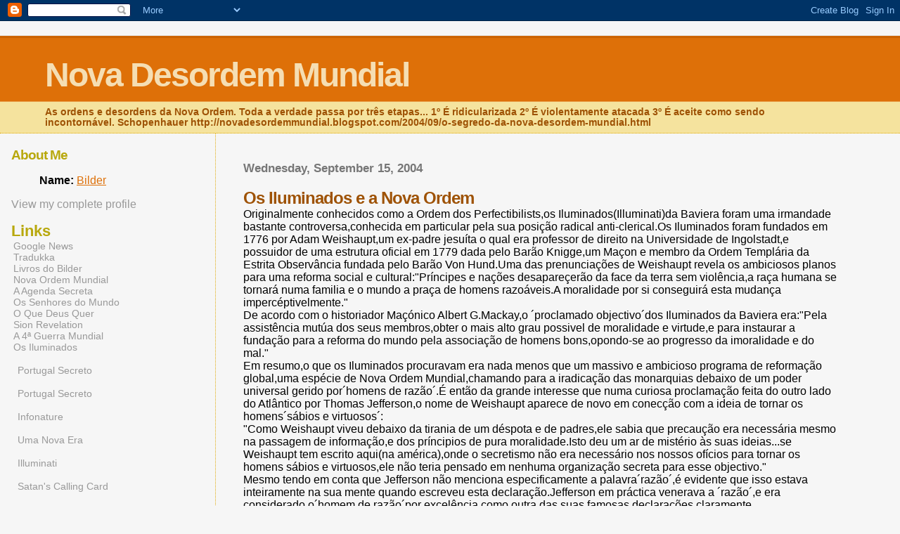

--- FILE ---
content_type: text/html; charset=UTF-8
request_url: https://novadesordemmundial.blogspot.com/2004/09/os-iluminados-e-nova-ordem.html
body_size: 9576
content:
<html>
	<head>
		<title>Nova Desordem Mundial: Os Iluminados e a Nova Ordem</title>
		<style type="text/css">
			body{margin:0px;padding:0px;background:#f6f6f6;color:#000000;font-family:"Trebuchet MS",Trebuchet,Verdana,Sans-Serif;}
			a{color:#DE7008;}
			a:hover{color:#E0AD12;}
			#logo{padding:0px;margin:0px;}
			div#mainClm{float:right;width:66%;padding:30px 7% 10px 3%;border-left:dotted 1px #E0AD12;}
			div#sideBar{margin:20px 0px 0px 1em;padding:0px;text-align:left;}
			#header{padding:0px 0px 0px 0px;margin:0px 0px 0px 0px;border-top:1px solid #eeeeee;border-bottom:dotted 1px #E0AD12;background:#F5E39E;color:white;}
			h1,h2,h3,h4,h5,h6{padding:0px;margin:0px;}
			h1 a:link {text-decoration:none;color:#F5DEB3} 
			h1 a:visited {text-decoration:none;color:#F5DEB3}
			h1{padding:25px 0px 10px 5%;border-top:double 3px #BF5C00;border-bottom:solid 1px #E89E47;color:#F5DEB3;background:#DE7008;font:bold 300% Verdana,Sans-Serif;letter-spacing:-2px;}
			h2{color:#9E5205;font-weight:bold;font-family:Verdana,Sans-Serif;letter-spacing:-1px;}
			h3{margin:10px 0px 0px 0px;color:#777777;font-size:105%;}
			h4{color:#aa0033;}
			h6{color:#B8A80D;font-size:140%;}
			h2.sidebar-title{color:#B8A80D;margin:0px;padding:0px;font-size:120%;}
			#sideBar ul{margin:0px 0px 33px 0px;padding:0px 0px 0px 0px;list-style-type:none;font-size:95%;}
			#sideBar li{margin:0px 0px 0px 0px;padding:0px 0px 0px 0px;list-style-type:none;font-size:95%;}
			#description{padding:0px;margin:7px 12% 7px 5%;color:#9E5205;background:transparent;font:bold 85% Verdana,Sans-Serif;}
			.blogPost{margin:0px 0px 30px 0px;font-size:100%;}
			.blogPost strong{color:#000000;font-weight:bold;}
			#sideBar ul a{padding:2px;margin:1px;width:100%;border:none;color:#999999;text-decoration:none;}
			#sideBar ul a:link{color:#999999;}
			#sideBar ul a:visited{color:#999999;}
			#sideBar ul a:active{color:#ff0000;}
			#sideBar ul a:hover{color:#DE7008;text-decoration:none;}
			pre,code{color:#999999;}
			strike{color:#999999;}
			.bug{padding:5px;border:0px;}
			.byline{padding:0px;margin:0px;color:#444444;font-size:80%;}
			.byline a{border:none;color:#968A0A;text-decoration:none;}
			.byline a:hover{text-decoration:underline;}
			.blogComments{padding:0px;color:#9E5205;font-size:110%;font-weight:bold;font-family:Verdana,Sans-Serif;}
			.blogComment{margin-top:10px;font-size:100%;font-weight:normal;color:black;}
			.blogComments .byline{padding-bottom:20px;color:#444444;font-size:80%;font-weight:normal;display:inline;margin-right:10px}
            .deleted-comment {font-style:italic;color:gray;}
			#profile-container { }
			.profile-datablock { }
			.profile-img {display:inline;}
			.profile-img img {float:left;margin-right:5px;}
			.profile-data strong { }
			#profile-container p { }
			#profile-container .profile-textblock { }
            .profile-link a:link {color:#999999;text-decoration:none;}
            .profile-link a:active {color:#ff0000;text-decoration:none;}
            .profile-link a:visited {color:#999999;text-decoration:none;}
			.profile-link a:hover{color:#DE7008;text-decoration:none;}
		</style>
		
		<script type="text/javascript">(function() { (function(){function b(g){this.t={};this.tick=function(h,m,f){var n=f!=void 0?f:(new Date).getTime();this.t[h]=[n,m];if(f==void 0)try{window.console.timeStamp("CSI/"+h)}catch(q){}};this.getStartTickTime=function(){return this.t.start[0]};this.tick("start",null,g)}var a;if(window.performance)var e=(a=window.performance.timing)&&a.responseStart;var p=e>0?new b(e):new b;window.jstiming={Timer:b,load:p};if(a){var c=a.navigationStart;c>0&&e>=c&&(window.jstiming.srt=e-c)}if(a){var d=window.jstiming.load;
c>0&&e>=c&&(d.tick("_wtsrt",void 0,c),d.tick("wtsrt_","_wtsrt",e),d.tick("tbsd_","wtsrt_"))}try{a=null,window.chrome&&window.chrome.csi&&(a=Math.floor(window.chrome.csi().pageT),d&&c>0&&(d.tick("_tbnd",void 0,window.chrome.csi().startE),d.tick("tbnd_","_tbnd",c))),a==null&&window.gtbExternal&&(a=window.gtbExternal.pageT()),a==null&&window.external&&(a=window.external.pageT,d&&c>0&&(d.tick("_tbnd",void 0,window.external.startE),d.tick("tbnd_","_tbnd",c))),a&&(window.jstiming.pt=a)}catch(g){}})();window.tickAboveFold=function(b){var a=0;if(b.offsetParent){do a+=b.offsetTop;while(b=b.offsetParent)}b=a;b<=750&&window.jstiming.load.tick("aft")};var k=!1;function l(){k||(k=!0,window.jstiming.load.tick("firstScrollTime"))}window.addEventListener?window.addEventListener("scroll",l,!1):window.attachEvent("onscroll",l);
 })();</script><script type="text/javascript">function a(){var b=window.location.href,c=b.split("?");switch(c.length){case 1:return b+"?m=1";case 2:return c[1].search("(^|&)m=")>=0?null:b+"&m=1";default:return null}}var d=navigator.userAgent;if(d.indexOf("Mobile")!=-1&&d.indexOf("WebKit")!=-1&&d.indexOf("iPad")==-1||d.indexOf("Opera Mini")!=-1||d.indexOf("IEMobile")!=-1){var e=a();e&&window.location.replace(e)};
</script><meta http-equiv="Content-Type" content="text/html; charset=UTF-8" />
<meta name="generator" content="Blogger" />
<link rel="icon" type="image/vnd.microsoft.icon" href="https://www.blogger.com/favicon.ico"/>
<link rel="alternate" type="application/atom+xml" title="Nova Desordem Mundial - Atom" href="https://novadesordemmundial.blogspot.com/feeds/posts/default" />
<link rel="alternate" type="application/rss+xml" title="Nova Desordem Mundial - RSS" href="https://novadesordemmundial.blogspot.com/feeds/posts/default?alt=rss" />
<link rel="service.post" type="application/atom+xml" title="Nova Desordem Mundial - Atom" href="https://www.blogger.com/feeds/8338116/posts/default" />
<link rel="alternate" type="application/atom+xml" title="Nova Desordem Mundial - Atom" href="https://novadesordemmundial.blogspot.com/feeds/109528009483352905/comments/default" />
<link rel="stylesheet" type="text/css" href="https://www.blogger.com/static/v1/v-css/1601750677-blog_controls.css"/>
<link rel="stylesheet" type="text/css" href="https://www.blogger.com/dyn-css/authorization.css?targetBlogID=8338116&zx=8f68c423-6910-4e84-b20b-6f7b0ef5de9c"/>


	<meta name='google-adsense-platform-account' content='ca-host-pub-1556223355139109'/>
<meta name='google-adsense-platform-domain' content='blogspot.com'/>
<!-- --><style type="text/css">@import url(//www.blogger.com/static/v1/v-css/navbar/3334278262-classic.css);
div.b-mobile {display:none;}
</style>

</head>

<body><script type="text/javascript">
    function setAttributeOnload(object, attribute, val) {
      if(window.addEventListener) {
        window.addEventListener('load',
          function(){ object[attribute] = val; }, false);
      } else {
        window.attachEvent('onload', function(){ object[attribute] = val; });
      }
    }
  </script>
<div id="navbar-iframe-container"></div>
<script type="text/javascript" src="https://apis.google.com/js/platform.js"></script>
<script type="text/javascript">
      gapi.load("gapi.iframes:gapi.iframes.style.bubble", function() {
        if (gapi.iframes && gapi.iframes.getContext) {
          gapi.iframes.getContext().openChild({
              url: 'https://www.blogger.com/navbar/8338116?origin\x3dhttps://novadesordemmundial.blogspot.com',
              where: document.getElementById("navbar-iframe-container"),
              id: "navbar-iframe"
          });
        }
      });
    </script>


<div id="header">
	<h1>
    <a href="http://novadesordemmundial.blogspot.com/">
	Nova Desordem Mundial
	</a>
  </h1>
	<p id="description">As ordens e desordens da Nova Ordem.
Toda a verdade passa por três etapas...
1º É ridicularizada
2º É violentamente atacada
3º É aceite como sendo incontornável.
Schopenhauer
http://novadesordemmundial.blogspot.com/2004/09/o-segredo-da-nova-desordem-mundial.html</p>
</div>


<!-- Main Column -->
<div id="mainClm">

	<!-- Blog Posts -->
	
		 
			  <h3>Wednesday, September 15, 2004</h3>
		 
		 <a name="109528009483352905">&nbsp;</a>
		 <h2>
Os Iluminados e a Nova Ordem</h2>
			<div class="blogPost">
			  <div style="clear:both;"></div>Originalmente conhecidos como a Ordem dos Perfectibilists,os Iluminados(Illuminati)da Baviera foram uma irmandade bastante controversa,conhecida em particular pela sua posição radical anti-clerical.Os Iluminados foram fundados em 1776 por Adam Weishaupt,um ex-padre jesuíta o qual era professor de direito na Universidade de Ingolstadt,e possuidor de uma estrutura oficial em 1779 dada pelo Barão Knigge,um Maçon e membro da Ordem Templária da Estrita Observância fundada pelo Barão Von Hund.Uma das prenunciações de Weishaupt revela os ambiciosos planos para uma reforma social e cultural:"Príncipes e nações desapareçerão da face da terra sem violência,a raça humana se tornará numa familia e o mundo a praça de homens razoáveis.A moralidade por si conseguirá esta mudança impercéptivelmente."<br />De acordo com o historiador Maçónico Albert G.Mackay,o ´proclamado objectivo´dos Iluminados da Baviera era:"Pela assistência mutúa dos seus membros,obter o mais alto grau possivel de moralidade e virtude,e para instaurar a fundação para a reforma do mundo pela associação de homens bons,opondo-se ao progresso da imoralidade e do mal."<br />Em resumo,o que os Iluminados procuravam era nada menos que um massivo e ambicioso programa de reformação global,uma espécie de Nova Ordem Mundial,chamando para a iradicação das monarquias debaixo de um poder universal gerido por´homens de razão´.É então da grande interesse que numa curiosa proclamação feita do outro lado do Atlântico por Thomas Jefferson,o nome de Weishaupt aparece de novo em conecção com a ideia de tornar os homens´sábios e virtuosos´:<br />"Como Weishaupt viveu debaixo da tirania de um déspota e de padres,ele sabia que precaução era necessária mesmo na passagem de informação,e dos príncipios de pura moralidade.Isto deu um ar de mistério às suas ideias...se Weishaupt tem escrito aqui(na américa),onde o secretismo não era necessário nos nossos ofícios para tornar os homens sábios e virtuosos,ele não teria pensado em nenhuma organização secreta para esse objectivo."<br />Mesmo tendo em conta que Jefferson não menciona especificamente a palavra´razão´,é evidente que isso estava inteiramente na sua mente quando escreveu esta declaração.Jefferson em práctica venerava a ´razão´,e era considerado o´homem de razão´por excelência,como outra das suas famosas declarações claramente mostra:"Depende agora de nós próprios apreciar em paz e concórdia as bençãos de auto-governação,tão longamente negado à humanidade;para por exemplo mostrar a suficiência da razão humana para o cuidado dos assuntos humanos..."<br />De facto,a´Razão´se tornaria na principal virtude de ambas as Revoluções,a Françesa e a Americana,e em França um culto da´razão´foi mesmo proposto como um substituto para o Cristianismo.<br /><br />O Olho na Pirâmide<br /><br />Ao mesmo tempo,os ultra-radicais Iluminados da Baviera,essa curiosa associação de Maçons e Jesuítas,começou a enviar agentes e emissários por toda a europa-daí,talvez,a definição de Cagliostro de si próprio como um´nobre viajante´.Como os rosacrucianos antes deles,os Iluminados eram bastante secretivos e preferiam viajar imcógnitos,muitas vezes assumindo pseudónimos e nomes em código.Weishaupt ele próprio usou o código´Spartacus´.A vila de Ingolstadt,onde os iluminados tinham o seu quartel general,foi codificada de ´Egypto´.Entendidos como altamente revolucionários e anti-clericais,os Iluminados foram violentamente confrontados pela Igreja e,mais especificamente,pelos Jesuítas,os quais eventualmente persuadiram o Elector da Baviera,Karl Theodore,a abolir os mesmos da alemanha em 1784.<br />Grupos anti-Maçónicos usualmente declaravam que o simbolo dos iluminados era o ´olho na pirâmide´ <a href="http://www.realidadeoculta.com/olho.html">www.realidadeoculta.com/olho.html</a>  ,e que os documentos que tinham a prova disto foram confiscados pelo Elector da Baviera,e estão hoje debaixo de segurança no museu Britânico.O mesmo simbolo de qualquer modo,era bastante conhecido muito antes dos Iluminados.Foi largamente usado,por exemplo,por Hermetistas e Cabalistas desde o século xvi até ao século xviii.<br />Weishaupt,será relembrado,foi um ex-padre jesuíta,e como tal terá certamente sido familiar com os trabalhos de Atthanasius Kircher,o Hermético-cabalista jesuíta-e Magi,o qual esteve particularmente envolvido com os Obeliscos Egípcios e,através de outros,com a exploração das Pirâmides de Gisa em 1637.Kircher fez bastante uso do simbolo do ´olho na pirâmide´.Isso pode ser visto,por exemplo,na capa do seu livro ´Ars Magna Sciendi(A Grande Arte do Conhecimento)e também no topo do obelisco Egípcio debaixo da chamada´Hapsburg águia-dupla´que Kircher desenhou especialmente para o emperador Germanico,Ferdinando III.A mesma ´águia-dupla´como símbolo e também o´olho na pirâmide´,são usualmente usados no conselho do Rito Escoçês dos Trinta e Três Graus da Maçonaria.<br />Em julho de 1776,o mesmo ano que Weishaupt fundou os Iluminados da Baviera-e presumivelmente por um curioso acidente da história-o mesmo ´olho na pirâmide´ou ´olho no triângulo´símbolo foi proposto para o Grande Selo dos criados Estados Unidos da América.O mesmo foi desenhado por Pierre-Eugene-Simitiere,um artista nascido na Suíça o qual emigrou para as colónias em 1766 e se estabeleceu em Philadélphia.Benjamin Franklin e Thomas Jefferson,ambos signatários da Declaração de Independência,foram membros do comité estabelecido para escolher o desenho e uma cópia do desenho com o Selo nas mãos de Jefferson foi feito em 1776(preservado na Biblioteca do Congresso)claramente mostra´o olho no triângulo´.Em Julho de 1776,Franklin(que era um Maçon) viajou para França como parte de uma delegação a ser baseada em Paris,e ali foi aclamado como um herói da Revolução Americana pelos salões da alta sociedade e pelas lojas Maçónicas.<br /><br />Para mais detalhes sobre a Maçonaria e a fundação dos Estados Unidos deixo aqui este link:<br /><a href="http://homepage.ntlworld.com/fusniak/talisman">http://homepage.ntlworld.com/fusniak/talisman</a><div style="clear:both; padding-bottom:0.25em"></div><br />
			  <div class="byline"><a href="http://novadesordemmundial.blogspot.com/2004/09/os-iluminados-e-nova-ordem.html" title="permanent link">#</a> posted by Bilder @ 1:22 PM <span class="item-action"><a href="https://www.blogger.com/email-post/8338116/109528009483352905" title="Email Post"><img class="icon-action" alt="" src="https://resources.blogblog.com/img/icon18_email.gif" height="13" width="18"/></a></span><span class="item-control blog-admin pid-1151819455"><a style="border:none;" href="https://www.blogger.com/post-edit.g?blogID=8338116&postID=109528009483352905&from=pencil" title="Edit Post"><img class="icon-action" alt="" src="https://resources.blogblog.com/img/icon18_edit_allbkg.gif" height="18" width="18"></a></span> </div>
			</div>
 
  <div class="blogComments">
	<a name="comments"></a>
			Comments:
			
			<a class="comment-link" href="https://www.blogger.com/comment/fullpage/post/8338116/109528009483352905">Post a Comment</a>
	
	<br /> <br />
	<a href="http://novadesordemmundial.blogspot.com/"><< Home</a>
    </div>



<!-- 	In accordance to the Blogger terms of service, please leave this button somewhere on your blogger-powered page. Thanks! -->
<p><a href="//www.blogger.com"><img width="88" height="31" src="https://lh3.googleusercontent.com/blogger_img_proxy/AEn0k_sCxMRw0WqzpLzCZWc8Vpib8D0zI1oUOuX_Ya8f2ckgxwNAkhNjDWzPZAKfCD0bGRn4Rz89JpURoIeaceH9e9ICZ9RZ1zfpjRJZtY_WMQ72=s0-d" border="0" alt="This page is powered by Blogger. Isn&#39;t yours?"></a></p>



</div>

<!-- Sidebar -->
<div id="sideBar">

  <div id="profile-container"><h2 class="sidebar-title">About Me</h2>
<dl class="profile-datablock">
<dd class="profile-data"><strong>Name:</strong> <a rel="author" href="https://www.blogger.com/profile/17965100531538535639"> Bilder </a></dd>
</dl>

<p class="profile-link"><a rel="author" href="https://www.blogger.com/profile/17965100531538535639">View my complete profile</a></p></div>

		<!-- 
			
			+++++++++++++++++++++++++++++++++++++++++++++++++
					
			Add things to your sidebar here.
			Use the format:
			
			<li><a href="URL">Link Text</a></li>
		
			+++++++++++++++++++++++++++++++++++++++++++++++++
					
		-->
		<h6>Links</h6>
		<ul>
			<li><a href="http://news.google.com/">Google News</a></li>
                           <li><a href="http://tradukka.com/">Tradukka</a></li>
                           <li><a href="http://bilder-livros.blogspot.com/">Livros do Bilder</a></li>
			<li><a href="http://novaordemmundial.blogs.sapo.pt/">Nova Ordem Mundial</a></li>
			<li><a href="http://aagendasecreta.blogspot.com/">A Agenda Secreta</a></li>
                           <li><a href="http://senhoresdomundo.blogspot.com/">Os Senhores do Mundo</a></li>
                           <li><a href="http://oquedeusquer.blogspot.com/">O Que Deus Quer</a></li>
                           <li><a href="http://sionrevelation.blogspot.com/">Sion Revelation</a></li>
                           <li><a href="http://a4guerramundial.blogspot.com/">A 4ª Guerra Mundial</a></li>
                           <li><a href="http://www.illuminati.hpg.ig.com.br/">Os Iluminados</></li>
                           <li><a href="http://portugalsecreto2.no.sapo.pt/ostemplarios.htm/">Portugal Secreto</></li>
                           <li><a href="http://en.wikipedia.org/wiki/Order_of_Aviz/">Portugal Secreto</></li>
                           <li><a href="http://www.infonature.org/">Infonature</></li>
                           <li><a href="http://www.umanovaera.com/">Uma Nova Era</></li>
                           <li><a href="http://www.apfn.org/apfn/illuminati.htm/">Illuminati</></li> 
                           <li><a href="http://homepage.ntlworld.com/fusniak/talisman/">Satan's Calling Card</></li>
                           <li><a href="http://kissingeremportugal.blogspot.com/">A Agenda de Kissinger</></li>
                           <li><a href="http://almadanacao.blogspot.com/">Nova Ordem Blog</></li>
                           <li><a href="http://citadino.blogspot.com/">Citadino Blog</></li>
                           <li><a href="http://r-oculta.blogspot.com/">Realidade Oculta Blog</></li>
                           <li><a href="http://votemnasputas.blogspot.com/">Votem nas Putas Blog</></li>
                           <li><a href="http://www.brendastardom.com/">Portugal em Ingles</></li>
                           <li><a href="http://www.johnpilger.com/">Noticias da Nova Ordem</></li>
                           <li><a href="http://www.cloakanddagger.de/">Noticias da Nova Ordem</></li>
                           <li><a href="http://www.prisonplanet.com/">Noticias da Nova Ordem</></li> 
                           <li><a href="http://www.sweetpoison.com/phenylalanine.html/">Doce Veneno</></li>
                           <li><a href="http://criticalusa.blogspot.com/">Critica Lusa Blog</></li>
                           <li><a href="http://ofimdademocracia.blogspot.com/">O Fim da Democracia</></li>
                           <li><a href="http://tecido_humano.blogspot.com/">Tecido Humano Blog</></li>  
                           <li><a href="http://citadino.blogspot.com/">Citadino Blog</></li>
                           <li><a href="http://www.barnabe.weblog.com.pt/">Barnabé Blog</></li>
                           <li><a href="http://pt.indymedia.org/index.php/">Indymedia</></li>
                           <li><a href="http://www.ultimoreduto.weblog.com.pt/">Ultimo Reduto Blog</></li>
                           <li><a href="http://saberaverdade.blogspot.com/">Saber a Verdade Blog</></li>
                           <li><a href="http://r-oculta.blogspot.com/">Realidade Oculta Blog</></li>
                           <li><a href="http://www.realidadeoculta.com/">Realidade Oculta</></li>
                           <li><a href="http://www.rumormillnews.com/">Noticias da Nova Ordem</></li>
                           <li><a href="http://www.americanfreepress.net/">American free press</></li>
                           <li><a href="http://www.marxists.de/middleast/schoenman">O Zionismo</></li>
                           <li><a href="http://www.worldincrisis.org/">World in Crisis</></li>
                           <li><a href="http://www.umanovaera.com/">Uma Nova Era</></li>
                           <li><a href="http://www.themoneymasters.com/">The Money Masters</></li>
                           <li><a href="http://www.cloakanddagger.ca/">Cloak and Dagger</></li>
                           <li><a href="http://www.abovetopsecret.com/">Above Top Secret</></li> 
                           <li><a href="http://homepage.ntlworld.com/fusniak/talisman/">Talisman</></li>
                           <li><a href="http://www.philosophersnet.com/">Philosophers</></li>  
                           <li><a href="http://www.brendastardom.com/">Portugal em Inglês</></li>
                           <li><a href="http://www.prisonplanet.com/">Prison Planet</></li>
                           <li><a href="http://www.bushsecrecy.org/">Bush Secrecy</></li>
                           <li><a href="http://www.bushspeaks.com/">Bush Speaks</></li>
                           <li><a href="http://www.bushwanted.org/">Bush Wanted</></li>
                           <li><a href="http://www.thinkingpeace.com/">Thinking Peace</></li>
                           <li><a href="http://www.lewisdt.com/eye.html/">Lewis</></li> 
                           <li><a href="http://www.theblackflag.org/">Black Flag</></li>
                           <li><a href="http://www.vaticanassassins.org/">Os Jesuítas</></li>
                           <li><a href="http://www.illuminati-news.com/">Illuminati</></li>
                           <li><a href="http://www.illuminati.hpg.ig.com.br/">Os Iluminados</></li>
                           <li><a href="http://www.ordeniluminati.com/">A Ordem dos Illuminati</></li>
                           <li><a href="http://www.realidadeoculta.com/">Realidade Oculta</></li>
                           <li><a href="http://www.samharris.org/">End of Faith</></li>
                           <li><a href="http://www.mond.at/opus.dei/">Opus Dei</></li>
                           <li><a href="http://www.prisonplanet.com/">Prison Planet</></li>
                           <li><a href="http://www.bilderberg.org/">Bilderberg</></li>
                           <li><a href="http://www.ordotempli.org/priory_of_sion.htm/">Order of Sion</></li>
                           <li><a href="http://www.fiu.edu/~mizrachs/poseur3.html/">Priory of Sion</></li>
                           <li><a href="http://www.johnpilger.com/">John Pilger</></li>
                           <li><a href="http://www.greenpeace.org/">Greenpeace</></li>
                           <li><a href="http://www.motherearth.org/">Mother Earth</></li>
                           <li><a href="http://www.bobfrissell.com/">Bob Frissell</></li>
                           <li><a href="http://www.worldnewsstand.net/">World News Stand</></li> 
                           <li><a href="http://www.monbiot.com/">Alter Globalização</></li>
                           <li><a href="http://wilber.shambhala.com/">Teoria Global</></li> 
                           <li><a href="http://www.webtemplarios.cjb.net/">Os Templários</></li>
                           <li><a href="http://www.templarhistory.com/">Templar History</></li> 
                           <li><a href="http://www.theforbiddenknowledge.com/">O Conhecimento Proibido</></li>
                           <li><a href="http://www.meta-religion.com/Secret_societies/secret_societies.htm/">Proofs of Conspiracy</></li>
                           <li><a href="http://www.marxists.de/middleast/schoenman/">O Zionismo</></li>
                           <li><a href="http://www.jewsnotzionists.org/">Jews not Zionists</></li>
                           <li><a href="http://www.geocities.com/athens/atrium/3336/protocolos_01.htm#/">Os Protocolos</></li>
                           <li><a href="http://www.illuminati-news.com/">Illuminati</></li>
                           <li><a href="http://www.illuminati.hpg.ig.com.br/">Os Iluminados</></li>
                           <li><a href="http://www.vaticanassassins.org/">Os Jesuítas</></li>  
                           <li><a href="http://www.fleshingoutskullandbones.com/">Skull and Bones</></li>
                           <li><a href="http://www.secretsofthetomb.com/">Secrets of the Tomb</></li>
                           <li><a href="http://www.freemasonrywatch.org/">Freemasonry</></li>
                           <li><a href="http://www.masonicinfo.com/">Masonic Info</></li>  
                           <li><a href="http://www.robertlomas.com/">Robert Lomas</></li>
                           <li><a href="http://www.maconaria.net/">Maçonaria</></li>
                           <li><a href="http://www.gllp.pt/">Grande Loja Legal</></li>
                           <li><a href="http://www.rosacruz.pt/">Rosa Cruz</></li>
                           <li><a href="http://www.propagandamatrix.com/">Propaganda Matrix</></li>
                           <li><a href="http://www.prisonplanet.com/">Prison Planet</></li>
                           <li><a href="http://www.bilderberg.org/">Bilderberg</></li>
                           <li><a href="http://www.truthcampaign.ukf.net/">Truth Campaign</></li>
                           <li><a href="http://www.newamericancentury.org/">New American Century</></li>
                           <li><a href="http://www.deceptiondollar.com/">Deception Dollar</></li>
                           <li><a href="http://www.wealth4freedom.com/">American Bill</></li>
                           <li><a href="http://www.conspiracyarchive.com/">Conspiracy Archive</></li>
                           <li><a href="http://www.bilderberg.org/lucis.htm/">Proofs of Conspiracy</></li>
                           <li><a href="http://www.pentagate.info/">Pentagate</></li>
                           <li><a href="http://www.globalresearch.ca/">Global Research</></li>
                           <li><a href="http://www.takebackthemedia.com/">Back the Media</></li>
                           <li><a href="http://www.americanfreepress.net/">American Free Press</></li> 
                           <li><a href="http://www.rense.com/">Rense Média</></li>
                           <li><a href="http://educate-yourself.org/">Educate-Yourself</></li>
                           <li><a href="http://homepage.ntlworld.com/fusniak/talisman/">Talisman</></li>
                           <li><a href="http://www.goldenageproject.org/">Golden Age Project</></li>
                           <li><a href="http://www.bobfrissell.com/">Bob Frissell</></li>  
                           <li><a href="http://www.ascension2000.com/">Ascension2000</></li>
                           <li><a href="http://www.infonature.org/">Infonature</></li> 
                           <li><a href="http://www.space4peace.org/">Space for Peace</></li>
                           <li><a href="http://www.enterprisemission.com/">A Nasa em Mars</></li> 
                           <li><a href="http://www.astrosurf.com/cidadao/">As Cores De Marte</></li>
                           <li><a href="http://www.esa.int/export/specials/mars_express/index.html/">A Europa no Espaço</></li>
                           <li><a href="http://www.hiddenmysteries.com/">Os Mistérios</></li>
                           <li><a href="http://www.arcanjos.com/">Os Maias e o ano 2012</></li>
                           <li><a href="http://www.ocara.net/">Os Maias e o Ano 2012</></li>
                           <li><a href="http://www.spiritofmaat.com/">Spirit of Maat</></li>
                           <li><a href="http://www.conspiracycon.com/">Conspiracy Con</></li>
                           <li><a href="http://www.robertbauval.com/">Antigo Egipto</></li> 
                           <li><a href="http://www.adriangilbert.co.uk/">Signs in the Sky</></li>
                           <li><a href="http://www.misteriosantigos.com/">Mistérios Antigos</></li>
                           <li><a href="http://www.culturefocus.com/">Ancient World Photos</></li> 
                           <li><a href="http://www.sangraal.com/">o Graal</></li> 
 
		</ul>  

		
		<h6>archives</h6>
		<ul>
			<li><a href='http://novadesordemmundial.blogspot.com/2004/09/'>September 2004</a></li><li><a href='http://novadesordemmundial.blogspot.com/2004/10/'>October 2004</a></li><li><a href='http://novadesordemmundial.blogspot.com/2004/11/'>November 2004</a></li><li><a href='http://novadesordemmundial.blogspot.com/2004/12/'>December 2004</a></li><li><a href='http://novadesordemmundial.blogspot.com/2005/01/'>January 2005</a></li><li><a href='http://novadesordemmundial.blogspot.com/2005/02/'>February 2005</a></li><li><a href='http://novadesordemmundial.blogspot.com/2005/03/'>March 2005</a></li><li><a href='http://novadesordemmundial.blogspot.com/2005/04/'>April 2005</a></li><li><a href='http://novadesordemmundial.blogspot.com/2005/07/'>July 2005</a></li><li><a href='http://novadesordemmundial.blogspot.com/2005/10/'>October 2005</a></li><li><a href='http://novadesordemmundial.blogspot.com/2006/07/'>July 2006</a></li><li><a href='http://novadesordemmundial.blogspot.com/2006/09/'>September 2006</a></li><li><a href='http://novadesordemmundial.blogspot.com/2007/04/'>April 2007</a></li><li><a href='http://novadesordemmundial.blogspot.com/2007/07/'>July 2007</a></li><li><a href='http://novadesordemmundial.blogspot.com/2007/08/'>August 2007</a></li><li><a href='http://novadesordemmundial.blogspot.com/2007/10/'>October 2007</a></li><li><a href='http://novadesordemmundial.blogspot.com/2007/11/'>November 2007</a></li><li><a href='http://novadesordemmundial.blogspot.com/2007/12/'>December 2007</a></li><li><a href='http://novadesordemmundial.blogspot.com/2008/03/'>March 2008</a></li><li><a href='http://novadesordemmundial.blogspot.com/2008/04/'>April 2008</a></li><li><a href='http://novadesordemmundial.blogspot.com/2008/05/'>May 2008</a></li><li><a href='http://novadesordemmundial.blogspot.com/2008/08/'>August 2008</a></li><li><a href='http://novadesordemmundial.blogspot.com/2009/11/'>November 2009</a></li><li><a href='http://novadesordemmundial.blogspot.com/2010/02/'>February 2010</a></li><li><a href='http://novadesordemmundial.blogspot.com/2010/09/'>September 2010</a></li><li><a href='http://novadesordemmundial.blogspot.com/2010/11/'>November 2010</a></li><li><a href='http://novadesordemmundial.blogspot.com/2010/12/'>December 2010</a></li><li><a href='http://novadesordemmundial.blogspot.com/2011/01/'>January 2011</a></li><li><a href='http://novadesordemmundial.blogspot.com/2011/03/'>March 2011</a></li><li><a href='http://novadesordemmundial.blogspot.com/2011/05/'>May 2011</a></li><li><a href='http://novadesordemmundial.blogspot.com/2011/07/'>July 2011</a></li><li><a href='http://novadesordemmundial.blogspot.com/2011/08/'>August 2011</a></li><li><a href='http://novadesordemmundial.blogspot.com/2011/09/'>September 2011</a></li><li><a href='http://novadesordemmundial.blogspot.com/2011/11/'>November 2011</a></li><li><a href='http://novadesordemmundial.blogspot.com/2012/02/'>February 2012</a></li><li><a href='http://novadesordemmundial.blogspot.com/2012/06/'>June 2012</a></li><li><a href='http://novadesordemmundial.blogspot.com/2013/04/'>April 2013</a></li><li><a href='http://novadesordemmundial.blogspot.com/2015/02/'>February 2015</a></li><li><a href='http://novadesordemmundial.blogspot.com/2016/04/'>April 2016</a></li><li><a href='http://novadesordemmundial.blogspot.com/2016/09/'>September 2016</a></li><li><a href='http://novadesordemmundial.blogspot.com/2016/11/'>November 2016</a></li><li><a href='http://novadesordemmundial.blogspot.com/2016/12/'>December 2016</a></li><li><a href='http://novadesordemmundial.blogspot.com/2017/03/'>March 2017</a></li><li><a href='http://novadesordemmundial.blogspot.com/2017/09/'>September 2017</a></li><li><a href='http://novadesordemmundial.blogspot.com/2018/02/'>February 2018</a></li><li><a href='http://novadesordemmundial.blogspot.com/2018/12/'>December 2018</a></li><li><a href='http://novadesordemmundial.blogspot.com/2019/06/'>June 2019</a></li><li><a href='http://novadesordemmundial.blogspot.com/2019/08/'>August 2019</a></li><li><a href='http://novadesordemmundial.blogspot.com/2020/03/'>March 2020</a></li><li><a href='http://novadesordemmundial.blogspot.com/2020/06/'>June 2020</a></li><li><a href='http://novadesordemmundial.blogspot.com/2021/05/'>May 2021</a></li><li><a href='http://novadesordemmundial.blogspot.com/2021/11/'>November 2021</a></li><li><a href='http://novadesordemmundial.blogspot.com/2022/03/'>March 2022</a></li><li><a href='http://novadesordemmundial.blogspot.com/2022/04/'>April 2022</a></li><li><a href='http://novadesordemmundial.blogspot.com/2022/05/'>May 2022</a></li><li><a href='http://novadesordemmundial.blogspot.com/2022/06/'>June 2022</a></li>
			<!-- Link to the front page, from your archives -->
			<script type="text/javascript">if (location.href.indexOf("archive")!=-1) document.write("<li><strong><a href=\"http://novadesordemmundial.blogspot.com/\">Current Posts</a></strong></li>");</script> 
		</ul>
</div>



<!--WEBBOT bot="HTMLMarkup" startspan ALT="Site Meter" -->
<script type="text/javascript" language="JavaScript"></script>
<script type="text/javascript" language="JavaScript">var site="sm2templario"</script>
<script type="text/javascript" language="JavaScript1.2" src="//sm2.sitemeter.com/js/counter.js?site=sm2templario">
</script>
<noscript>
<a href="http://sm2.sitemeter.com/stats.asp?site=sm2templario" target="_top">
<img src="https://lh3.googleusercontent.com/blogger_img_proxy/AEn0k_ussvfC3G-13wQsjorVGTFYKchvoAlNGfCm29cuJaGd2sELeX11yamxyuOfaZ12Acpo2anSRlkDgFZBJTRyQnUJlfCjbvklDqeTGs5TIr-nCmW6bBg0dj0=s0-d" alt="Site Meter" border="0"></a>
</noscript>
</script>
<!--WEBBOT bot="HTMLMarkup" Endspan -->
</body>
</html>